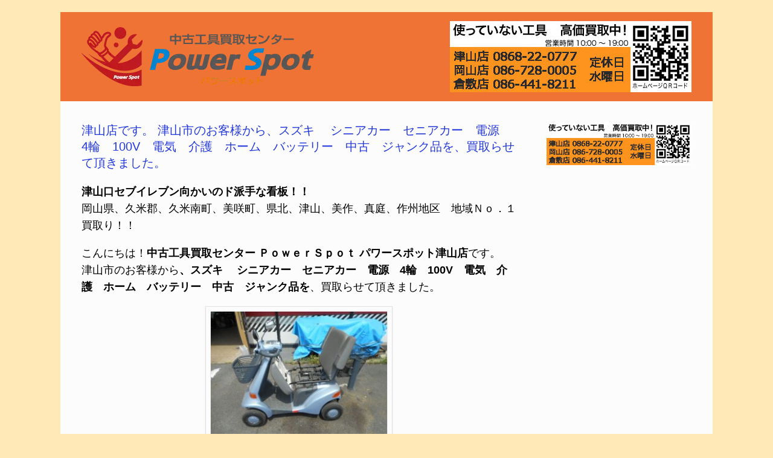

--- FILE ---
content_type: text/html; charset=UTF-8
request_url: https://powerspot.tools/2018/04/17/suzuki/
body_size: 12272
content:
<!DOCTYPE html>
<html dir="ltr" lang="ja">
<head>
<meta charset="UTF-8"/>
<meta http-equiv="X-UA-Compatible" content="IE=10"/>
<link rel="profile" href="https://gmpg.org/xfn/11"/>
<link rel="pingback" href="https://powerspot.tools/xmlrpc.php"/>
<title>津山店です。 津山市のお客様から、スズキ シニアカー セニアカー 電源 4輪 100V 電気 介護 ホーム バッテリー 中古 ジャンク品を、買取らせて頂きました。 | 中古工具買取センター</title>
<meta name="description" content="津山口セブイレブン向かいのド派手な看板！！ 岡山県、久米郡、久米南町、美咲町、県北、津山、美作、真庭、作州地区"/>
<meta name="robots" content="max-image-preview:large"/>
<meta name="google-site-verification" content="CqwuG6mhaMat3bJBTkZOgEEYk43Mg8ZZJU03oBGNHuE"/>
<meta name="msvalidate.01" content="2DEDA1B160DF764EE81DF5A1DE815D32"/>
<meta name="keywords" content="100v,4輪,ジャンク品,スズキ,スズキ 　シニアカー,セニアカー,バッテリー,パワースポット,ホーム,中古,介護,岡山,岡山県,工具,新品,査定,津山,買取,買取り,電動,電気,電源,高価"/>
<link rel="canonical" href="https://powerspot.tools/2018/04/17/suzuki/"/>
<meta name="generator" content="All in One SEO (AIOSEO) 4.7.0"/>
<meta name="google" content="nositelinkssearchbox"/>
<script type="application/ld+json" class="aioseo-schema">{"@context":"https:\/\/schema.org","@graph":[{"@type":"Article","@id":"https:\/\/powerspot.tools\/2018\/04\/17\/suzuki\/#article","name":"\u6d25\u5c71\u5e97\u3067\u3059\u3002 \u6d25\u5c71\u5e02\u306e\u304a\u5ba2\u69d8\u304b\u3089\u3001\u30b9\u30ba\u30ad \u30b7\u30cb\u30a2\u30ab\u30fc \u30bb\u30cb\u30a2\u30ab\u30fc \u96fb\u6e90 4\u8f2a 100V \u96fb\u6c17 \u4ecb\u8b77 \u30db\u30fc\u30e0 \u30d0\u30c3\u30c6\u30ea\u30fc \u4e2d\u53e4 \u30b8\u30e3\u30f3\u30af\u54c1\u3092\u3001\u8cb7\u53d6\u3089\u305b\u3066\u9802\u304d\u307e\u3057\u305f\u3002 | \u4e2d\u53e4\u5de5\u5177\u8cb7\u53d6\u30bb\u30f3\u30bf\u30fc","headline":"\u6d25\u5c71\u5e97\u3067\u3059\u3002 \u6d25\u5c71\u5e02\u306e\u304a\u5ba2\u69d8\u304b\u3089\u3001\u30b9\u30ba\u30ad \u3000\u30b7\u30cb\u30a2\u30ab\u30fc\u3000\u30bb\u30cb\u30a2\u30ab\u30fc\u3000\u96fb\u6e90\u30004\u8f2a\u3000100V\u3000\u96fb\u6c17\u3000\u4ecb\u8b77\u3000\u30db\u30fc\u30e0\u3000\u30d0\u30c3\u30c6\u30ea\u30fc\u3000\u4e2d\u53e4\u3000\u30b8\u30e3\u30f3\u30af\u54c1\u3092\u3001\u8cb7\u53d6\u3089\u305b\u3066\u9802\u304d\u307e\u3057\u305f\u3002","author":{"@id":"https:\/\/powerspot.tools\/author\/powerspot\/#author"},"publisher":{"@id":"https:\/\/powerspot.tools\/#organization"},"image":{"@type":"ImageObject","url":"https:\/\/powerspot.tools\/wp-content\/uploads\/2018\/04\/RDSJ82X.jpg","@id":"https:\/\/powerspot.tools\/2018\/04\/17\/suzuki\/#articleImage","width":640,"height":480},"datePublished":"2018-04-17T20:33:03+09:00","dateModified":"2018-04-24T21:17:58+09:00","inLanguage":"ja","mainEntityOfPage":{"@id":"https:\/\/powerspot.tools\/2018\/04\/17\/suzuki\/#webpage"},"isPartOf":{"@id":"https:\/\/powerspot.tools\/2018\/04\/17\/suzuki\/#webpage"},"articleSection":"\u304a\u77e5\u3089\u305b, \u30d6\u30ed\u30b0, \u8cb7\u53d6\u60c5\u5831, 100V, 4\u8f2a, \u30b8\u30e3\u30f3\u30af\u54c1, \u30b9\u30ba\u30ad, \u30b9\u30ba\u30ad \u3000\u30b7\u30cb\u30a2\u30ab\u30fc, \u30bb\u30cb\u30a2\u30ab\u30fc, \u30d0\u30c3\u30c6\u30ea\u30fc, \u30d1\u30ef\u30fc\u30b9\u30dd\u30c3\u30c8, \u30db\u30fc\u30e0, \u4e2d\u53e4, \u4ecb\u8b77, \u5ca1\u5c71, \u5ca1\u5c71\u770c, \u5de5\u5177, \u65b0\u54c1, \u67fb\u5b9a, \u6d25\u5c71, \u8cb7\u53d6, \u8cb7\u53d6\u308a, \u96fb\u52d5, \u96fb\u6c17, \u96fb\u6e90, \u9ad8\u4fa1"},{"@type":"BreadcrumbList","@id":"https:\/\/powerspot.tools\/2018\/04\/17\/suzuki\/#breadcrumblist","itemListElement":[{"@type":"ListItem","@id":"https:\/\/powerspot.tools\/#listItem","position":1,"name":"\u5bb6","item":"https:\/\/powerspot.tools\/","nextItem":"https:\/\/powerspot.tools\/2018\/#listItem"},{"@type":"ListItem","@id":"https:\/\/powerspot.tools\/2018\/#listItem","position":2,"name":"2018","item":"https:\/\/powerspot.tools\/2018\/","nextItem":"https:\/\/powerspot.tools\/2018\/04\/#listItem","previousItem":"https:\/\/powerspot.tools\/#listItem"},{"@type":"ListItem","@id":"https:\/\/powerspot.tools\/2018\/04\/#listItem","position":3,"name":"April","item":"https:\/\/powerspot.tools\/2018\/04\/","nextItem":"https:\/\/powerspot.tools\/2018\/04\/17\/#listItem","previousItem":"https:\/\/powerspot.tools\/2018\/#listItem"},{"@type":"ListItem","@id":"https:\/\/powerspot.tools\/2018\/04\/17\/#listItem","position":4,"name":"17","item":"https:\/\/powerspot.tools\/2018\/04\/17\/","nextItem":"https:\/\/powerspot.tools\/2018\/04\/17\/suzuki\/#listItem","previousItem":"https:\/\/powerspot.tools\/2018\/04\/#listItem"},{"@type":"ListItem","@id":"https:\/\/powerspot.tools\/2018\/04\/17\/suzuki\/#listItem","position":5,"name":"\u6d25\u5c71\u5e97\u3067\u3059\u3002 \u6d25\u5c71\u5e02\u306e\u304a\u5ba2\u69d8\u304b\u3089\u3001\u30b9\u30ba\u30ad \u3000\u30b7\u30cb\u30a2\u30ab\u30fc\u3000\u30bb\u30cb\u30a2\u30ab\u30fc\u3000\u96fb\u6e90\u30004\u8f2a\u3000100V\u3000\u96fb\u6c17\u3000\u4ecb\u8b77\u3000\u30db\u30fc\u30e0\u3000\u30d0\u30c3\u30c6\u30ea\u30fc\u3000\u4e2d\u53e4\u3000\u30b8\u30e3\u30f3\u30af\u54c1\u3092\u3001\u8cb7\u53d6\u3089\u305b\u3066\u9802\u304d\u307e\u3057\u305f\u3002","previousItem":"https:\/\/powerspot.tools\/2018\/04\/17\/#listItem"}]},{"@type":"Organization","@id":"https:\/\/powerspot.tools\/#organization","name":"\u30d1\u30ef\u30fc\u30b9\u30dd\u30c3\u30c8","description":"\u30d1\u30ef\u30fc\u30b9\u30dd\u30c3\u30c8","url":"https:\/\/powerspot.tools\/","telephone":"+81868220777","logo":{"@type":"ImageObject","url":"https:\/\/powerspot.tools\/wp-content\/uploads\/2016\/01\/logo_w01.png","@id":"https:\/\/powerspot.tools\/2018\/04\/17\/suzuki\/#organizationLogo","width":385,"height":98},"image":{"@id":"https:\/\/powerspot.tools\/2018\/04\/17\/suzuki\/#organizationLogo"}},{"@type":"Person","@id":"https:\/\/powerspot.tools\/author\/powerspot\/#author","url":"https:\/\/powerspot.tools\/author\/powerspot\/","name":"\u30d1\u30ef\u30fc\u30b9\u30dd\u30c3\u30c8","image":{"@type":"ImageObject","@id":"https:\/\/powerspot.tools\/2018\/04\/17\/suzuki\/#authorImage","url":"https:\/\/secure.gravatar.com\/avatar\/46ee2996cafc76a7446685d1036e1d4f?s=96&d=mm&r=g","width":96,"height":96,"caption":"\u30d1\u30ef\u30fc\u30b9\u30dd\u30c3\u30c8"}},{"@type":"WebPage","@id":"https:\/\/powerspot.tools\/2018\/04\/17\/suzuki\/#webpage","url":"https:\/\/powerspot.tools\/2018\/04\/17\/suzuki\/","name":"\u6d25\u5c71\u5e97\u3067\u3059\u3002 \u6d25\u5c71\u5e02\u306e\u304a\u5ba2\u69d8\u304b\u3089\u3001\u30b9\u30ba\u30ad \u30b7\u30cb\u30a2\u30ab\u30fc \u30bb\u30cb\u30a2\u30ab\u30fc \u96fb\u6e90 4\u8f2a 100V \u96fb\u6c17 \u4ecb\u8b77 \u30db\u30fc\u30e0 \u30d0\u30c3\u30c6\u30ea\u30fc \u4e2d\u53e4 \u30b8\u30e3\u30f3\u30af\u54c1\u3092\u3001\u8cb7\u53d6\u3089\u305b\u3066\u9802\u304d\u307e\u3057\u305f\u3002 | \u4e2d\u53e4\u5de5\u5177\u8cb7\u53d6\u30bb\u30f3\u30bf\u30fc","description":"\u6d25\u5c71\u53e3\u30bb\u30d6\u30a4\u30ec\u30d6\u30f3\u5411\u304b\u3044\u306e\u30c9\u6d3e\u624b\u306a\u770b\u677f\uff01\uff01 \u5ca1\u5c71\u770c\u3001\u4e45\u7c73\u90e1\u3001\u4e45\u7c73\u5357\u753a\u3001\u7f8e\u54b2\u753a\u3001\u770c\u5317\u3001\u6d25\u5c71\u3001\u7f8e\u4f5c\u3001\u771f\u5ead\u3001\u4f5c\u5dde\u5730\u533a","inLanguage":"ja","isPartOf":{"@id":"https:\/\/powerspot.tools\/#website"},"breadcrumb":{"@id":"https:\/\/powerspot.tools\/2018\/04\/17\/suzuki\/#breadcrumblist"},"author":{"@id":"https:\/\/powerspot.tools\/author\/powerspot\/#author"},"creator":{"@id":"https:\/\/powerspot.tools\/author\/powerspot\/#author"},"datePublished":"2018-04-17T20:33:03+09:00","dateModified":"2018-04-24T21:17:58+09:00"},{"@type":"WebSite","@id":"https:\/\/powerspot.tools\/#website","url":"https:\/\/powerspot.tools\/","name":"\u4e2d\u53e4\u5de5\u5177\u8cb7\u53d6\u30bb\u30f3\u30bf\u30fc","description":"\u30d1\u30ef\u30fc\u30b9\u30dd\u30c3\u30c8","inLanguage":"ja","publisher":{"@id":"https:\/\/powerspot.tools\/#organization"}}]}</script>
<link rel='dns-prefetch' href='//widgetlogic.org'/>
<link rel='dns-prefetch' href='//cdn.jsdelivr.net'/>
<link rel="alternate" type="application/rss+xml" title="中古工具買取センター &raquo; フィード" href="https://powerspot.tools/feed/"/>
<link rel="stylesheet" type="text/css" href="//powerspot.tools/wp-content/cache/wpfc-minified/8iijygkg/4m1uu.css" media="all"/>
<style id='wp-emoji-styles-inline-css'>img.wp-smiley, img.emoji{display:inline !important;border:none !important;box-shadow:none !important;height:1em !important;width:1em !important;margin:0 0.07em !important;vertical-align:-0.1em !important;background:none !important;padding:0 !important;}</style>
<link rel="stylesheet" type="text/css" href="//powerspot.tools/wp-content/cache/wpfc-minified/q6lp2dp1/4m1uu.css" media="all"/>
<style id='classic-theme-styles-inline-css'>.wp-block-button__link{color:#fff;background-color:#32373c;border-radius:9999px;box-shadow:none;text-decoration:none;padding:calc(.667em + 2px) calc(1.333em + 2px);font-size:1.125em}.wp-block-file__button{background:#32373c;color:#fff;text-decoration:none}</style>
<style id='global-styles-inline-css'>:root{--wp--preset--aspect-ratio--square:1;--wp--preset--aspect-ratio--4-3:4/3;--wp--preset--aspect-ratio--3-4:3/4;--wp--preset--aspect-ratio--3-2:3/2;--wp--preset--aspect-ratio--2-3:2/3;--wp--preset--aspect-ratio--16-9:16/9;--wp--preset--aspect-ratio--9-16:9/16;--wp--preset--color--black:#000000;--wp--preset--color--cyan-bluish-gray:#abb8c3;--wp--preset--color--white:#ffffff;--wp--preset--color--pale-pink:#f78da7;--wp--preset--color--vivid-red:#cf2e2e;--wp--preset--color--luminous-vivid-orange:#ff6900;--wp--preset--color--luminous-vivid-amber:#fcb900;--wp--preset--color--light-green-cyan:#7bdcb5;--wp--preset--color--vivid-green-cyan:#00d084;--wp--preset--color--pale-cyan-blue:#8ed1fc;--wp--preset--color--vivid-cyan-blue:#0693e3;--wp--preset--color--vivid-purple:#9b51e0;--wp--preset--gradient--vivid-cyan-blue-to-vivid-purple:linear-gradient(135deg,rgba(6,147,227,1) 0%,rgb(155,81,224) 100%);--wp--preset--gradient--light-green-cyan-to-vivid-green-cyan:linear-gradient(135deg,rgb(122,220,180) 0%,rgb(0,208,130) 100%);--wp--preset--gradient--luminous-vivid-amber-to-luminous-vivid-orange:linear-gradient(135deg,rgba(252,185,0,1) 0%,rgba(255,105,0,1) 100%);--wp--preset--gradient--luminous-vivid-orange-to-vivid-red:linear-gradient(135deg,rgba(255,105,0,1) 0%,rgb(207,46,46) 100%);--wp--preset--gradient--very-light-gray-to-cyan-bluish-gray:linear-gradient(135deg,rgb(238,238,238) 0%,rgb(169,184,195) 100%);--wp--preset--gradient--cool-to-warm-spectrum:linear-gradient(135deg,rgb(74,234,220) 0%,rgb(151,120,209) 20%,rgb(207,42,186) 40%,rgb(238,44,130) 60%,rgb(251,105,98) 80%,rgb(254,248,76) 100%);--wp--preset--gradient--blush-light-purple:linear-gradient(135deg,rgb(255,206,236) 0%,rgb(152,150,240) 100%);--wp--preset--gradient--blush-bordeaux:linear-gradient(135deg,rgb(254,205,165) 0%,rgb(254,45,45) 50%,rgb(107,0,62) 100%);--wp--preset--gradient--luminous-dusk:linear-gradient(135deg,rgb(255,203,112) 0%,rgb(199,81,192) 50%,rgb(65,88,208) 100%);--wp--preset--gradient--pale-ocean:linear-gradient(135deg,rgb(255,245,203) 0%,rgb(182,227,212) 50%,rgb(51,167,181) 100%);--wp--preset--gradient--electric-grass:linear-gradient(135deg,rgb(202,248,128) 0%,rgb(113,206,126) 100%);--wp--preset--gradient--midnight:linear-gradient(135deg,rgb(2,3,129) 0%,rgb(40,116,252) 100%);--wp--preset--font-size--small:13px;--wp--preset--font-size--medium:20px;--wp--preset--font-size--large:36px;--wp--preset--font-size--x-large:42px;--wp--preset--spacing--20:0.44rem;--wp--preset--spacing--30:0.67rem;--wp--preset--spacing--40:1rem;--wp--preset--spacing--50:1.5rem;--wp--preset--spacing--60:2.25rem;--wp--preset--spacing--70:3.38rem;--wp--preset--spacing--80:5.06rem;--wp--preset--shadow--natural:6px 6px 9px rgba(0, 0, 0, 0.2);--wp--preset--shadow--deep:12px 12px 50px rgba(0, 0, 0, 0.4);--wp--preset--shadow--sharp:6px 6px 0px rgba(0, 0, 0, 0.2);--wp--preset--shadow--outlined:6px 6px 0px -3px rgba(255, 255, 255, 1), 6px 6px rgba(0, 0, 0, 1);--wp--preset--shadow--crisp:6px 6px 0px rgba(0, 0, 0, 1);}:where(.is-layout-flex){gap:0.5em;}:where(.is-layout-grid){gap:0.5em;}body .is-layout-flex{display:flex;}.is-layout-flex{flex-wrap:wrap;align-items:center;}.is-layout-flex > :is(*, div){margin:0;}body .is-layout-grid{display:grid;}.is-layout-grid > :is(*, div){margin:0;}:where(.wp-block-columns.is-layout-flex){gap:2em;}:where(.wp-block-columns.is-layout-grid){gap:2em;}:where(.wp-block-post-template.is-layout-flex){gap:1.25em;}:where(.wp-block-post-template.is-layout-grid){gap:1.25em;}.has-black-color{color:var(--wp--preset--color--black) !important;}.has-cyan-bluish-gray-color{color:var(--wp--preset--color--cyan-bluish-gray) !important;}.has-white-color{color:var(--wp--preset--color--white) !important;}.has-pale-pink-color{color:var(--wp--preset--color--pale-pink) !important;}.has-vivid-red-color{color:var(--wp--preset--color--vivid-red) !important;}.has-luminous-vivid-orange-color{color:var(--wp--preset--color--luminous-vivid-orange) !important;}.has-luminous-vivid-amber-color{color:var(--wp--preset--color--luminous-vivid-amber) !important;}.has-light-green-cyan-color{color:var(--wp--preset--color--light-green-cyan) !important;}.has-vivid-green-cyan-color{color:var(--wp--preset--color--vivid-green-cyan) !important;}.has-pale-cyan-blue-color{color:var(--wp--preset--color--pale-cyan-blue) !important;}.has-vivid-cyan-blue-color{color:var(--wp--preset--color--vivid-cyan-blue) !important;}.has-vivid-purple-color{color:var(--wp--preset--color--vivid-purple) !important;}.has-black-background-color{background-color:var(--wp--preset--color--black) !important;}.has-cyan-bluish-gray-background-color{background-color:var(--wp--preset--color--cyan-bluish-gray) !important;}.has-white-background-color{background-color:var(--wp--preset--color--white) !important;}.has-pale-pink-background-color{background-color:var(--wp--preset--color--pale-pink) !important;}.has-vivid-red-background-color{background-color:var(--wp--preset--color--vivid-red) !important;}.has-luminous-vivid-orange-background-color{background-color:var(--wp--preset--color--luminous-vivid-orange) !important;}.has-luminous-vivid-amber-background-color{background-color:var(--wp--preset--color--luminous-vivid-amber) !important;}.has-light-green-cyan-background-color{background-color:var(--wp--preset--color--light-green-cyan) !important;}.has-vivid-green-cyan-background-color{background-color:var(--wp--preset--color--vivid-green-cyan) !important;}.has-pale-cyan-blue-background-color{background-color:var(--wp--preset--color--pale-cyan-blue) !important;}.has-vivid-cyan-blue-background-color{background-color:var(--wp--preset--color--vivid-cyan-blue) !important;}.has-vivid-purple-background-color{background-color:var(--wp--preset--color--vivid-purple) !important;}.has-black-border-color{border-color:var(--wp--preset--color--black) !important;}.has-cyan-bluish-gray-border-color{border-color:var(--wp--preset--color--cyan-bluish-gray) !important;}.has-white-border-color{border-color:var(--wp--preset--color--white) !important;}.has-pale-pink-border-color{border-color:var(--wp--preset--color--pale-pink) !important;}.has-vivid-red-border-color{border-color:var(--wp--preset--color--vivid-red) !important;}.has-luminous-vivid-orange-border-color{border-color:var(--wp--preset--color--luminous-vivid-orange) !important;}.has-luminous-vivid-amber-border-color{border-color:var(--wp--preset--color--luminous-vivid-amber) !important;}.has-light-green-cyan-border-color{border-color:var(--wp--preset--color--light-green-cyan) !important;}.has-vivid-green-cyan-border-color{border-color:var(--wp--preset--color--vivid-green-cyan) !important;}.has-pale-cyan-blue-border-color{border-color:var(--wp--preset--color--pale-cyan-blue) !important;}.has-vivid-cyan-blue-border-color{border-color:var(--wp--preset--color--vivid-cyan-blue) !important;}.has-vivid-purple-border-color{border-color:var(--wp--preset--color--vivid-purple) !important;}.has-vivid-cyan-blue-to-vivid-purple-gradient-background{background:var(--wp--preset--gradient--vivid-cyan-blue-to-vivid-purple) !important;}.has-light-green-cyan-to-vivid-green-cyan-gradient-background{background:var(--wp--preset--gradient--light-green-cyan-to-vivid-green-cyan) !important;}.has-luminous-vivid-amber-to-luminous-vivid-orange-gradient-background{background:var(--wp--preset--gradient--luminous-vivid-amber-to-luminous-vivid-orange) !important;}.has-luminous-vivid-orange-to-vivid-red-gradient-background{background:var(--wp--preset--gradient--luminous-vivid-orange-to-vivid-red) !important;}.has-very-light-gray-to-cyan-bluish-gray-gradient-background{background:var(--wp--preset--gradient--very-light-gray-to-cyan-bluish-gray) !important;}.has-cool-to-warm-spectrum-gradient-background{background:var(--wp--preset--gradient--cool-to-warm-spectrum) !important;}.has-blush-light-purple-gradient-background{background:var(--wp--preset--gradient--blush-light-purple) !important;}.has-blush-bordeaux-gradient-background{background:var(--wp--preset--gradient--blush-bordeaux) !important;}.has-luminous-dusk-gradient-background{background:var(--wp--preset--gradient--luminous-dusk) !important;}.has-pale-ocean-gradient-background{background:var(--wp--preset--gradient--pale-ocean) !important;}.has-electric-grass-gradient-background{background:var(--wp--preset--gradient--electric-grass) !important;}.has-midnight-gradient-background{background:var(--wp--preset--gradient--midnight) !important;}.has-small-font-size{font-size:var(--wp--preset--font-size--small) !important;}.has-medium-font-size{font-size:var(--wp--preset--font-size--medium) !important;}.has-large-font-size{font-size:var(--wp--preset--font-size--large) !important;}.has-x-large-font-size{font-size:var(--wp--preset--font-size--x-large) !important;}:where(.wp-block-post-template.is-layout-flex){gap:1.25em;}:where(.wp-block-post-template.is-layout-grid){gap:1.25em;}:where(.wp-block-columns.is-layout-flex){gap:2em;}:where(.wp-block-columns.is-layout-grid){gap:2em;}:root :where(.wp-block-pullquote){font-size:1.5em;line-height:1.6;}</style>
<link rel="stylesheet" type="text/css" href="//powerspot.tools/wp-content/cache/wpfc-minified/2az9357b/4m1uu.css" media="all"/>
<link rel="https://api.w.org/" href="https://powerspot.tools/wp-json/"/><link rel="alternate" title="JSON" type="application/json" href="https://powerspot.tools/wp-json/wp/v2/posts/6158"/><link rel="EditURI" type="application/rsd+xml" title="RSD" href="https://powerspot.tools/xmlrpc.php?rsd"/>
<meta name="generator" content="WordPress 6.6.1"/>
<link rel='shortlink' href='https://powerspot.tools/?p=6158'/>
<link rel="alternate" title="oEmbed (JSON)" type="application/json+oembed" href="https://powerspot.tools/wp-json/oembed/1.0/embed?url=https%3A%2F%2Fpowerspot.tools%2F2018%2F04%2F17%2Fsuzuki%2F"/>
<link rel="alternate" title="oEmbed (XML)" type="text/xml+oembed" href="https://powerspot.tools/wp-json/oembed/1.0/embed?url=https%3A%2F%2Fpowerspot.tools%2F2018%2F04%2F17%2Fsuzuki%2F&#038;format=xml"/>
<meta name="viewport" content="width=device-width, initial-scale=1"/>		<style>.so-mobilenav-mobile + *{display:none;}
@media screen and (max-width:480px){ .so-mobilenav-mobile + *{display:block;}
.so-mobilenav-standard + *{display:none;}
}</style>
<style id="custom-background-css">body.custom-background{background-color:#ffeab7;}</style>
<style media="screen">#footer-widgets .widget{width:100%;}
#masthead-widgets .widget{width:100%;}</style>
<meta name="twitter:widgets:link-color" content="#000000"/><meta name="twitter:widgets:border-color" content="#000000"/><meta name="twitter:partner" content="tfwp"/><style id="customizer-css">#masthead .hgroup h1, #masthead.masthead-logo-in-menu .logo > h1{font-size:px}
#page-title, article.post .entry-header h1.entry-title, article.page .entry-header h1.entry-title{color:#2338db}
.entry-content{font-size:18px}
.entry-content, #comments .commentlist article .comment-meta a{color:#000000}
.entry-content a, .entry-content a:visited, #secondary a, #secondary a:visited, #masthead .hgroup a, #masthead .hgroup a:visited, .comment-form .logged-in-as a, .comment-form .logged-in-as a:visited{color:#dd3333}
.main-navigation{background-color:#000000}
.main-navigation a{color:#ffffff}
.main-navigation ul li:hover > a, #search-icon #search-icon-icon:hover{background-color:#0c0000}
a.button, button, html input[type="button"], input[type="reset"], input[type="submit"], .post-navigation a, #image-navigation a, article.post .more-link, article.page .more-link, .paging-navigation a, .woocommerce #page-wrapper .button, .woocommerce a.button, .woocommerce .checkout-button, .woocommerce input.button, #infinite-handle span button{text-shadow:none}
a.button, button, html input[type="button"], input[type="reset"], input[type="submit"], .post-navigation a, #image-navigation a, article.post .more-link, article.page .more-link, .paging-navigation a, .woocommerce #page-wrapper .button, .woocommerce a.button, .woocommerce .checkout-button, .woocommerce input.button, .woocommerce #respond input#submit.alt, .woocommerce a.button.alt, .woocommerce button.button.alt, .woocommerce input.button.alt, #infinite-handle span{-webkit-box-shadow:none;-moz-box-shadow:none;box-shadow:none}
#masthead{background-color:#ef7334}</style><link rel="icon" href="https://powerspot.tools/wp-content/uploads/2016/02/cropped-c45487c4b4879781835db27d60c369db-32x32.png" sizes="32x32"/>
<link rel="icon" href="https://powerspot.tools/wp-content/uploads/2016/02/cropped-c45487c4b4879781835db27d60c369db-192x192.png" sizes="192x192"/>
<link rel="apple-touch-icon" href="https://powerspot.tools/wp-content/uploads/2016/02/cropped-c45487c4b4879781835db27d60c369db-180x180.png"/>
<meta name="msapplication-TileImage" content="https://powerspot.tools/wp-content/uploads/2016/02/cropped-c45487c4b4879781835db27d60c369db-270x270.png"/>
<meta name="twitter:card" content="summary"/><meta name="twitter:title" content="津山店です。 津山市のお客様から、スズキ 　シニアカー　セニアカー　電源　4輪　100V　電気　介護　ホーム　バッテリー　中古　ジャンク品を、買取らせて頂きました。"/><meta name="twitter:site" content="@powerspot2016"/><meta name="twitter:description" content="津山口セブイレブン向かいのド派手な看板！！ 岡山県、久米郡、久米南町、美咲町、県北、津山、美作、真庭、作州地区　地域Ｎｏ．１買取り！！ こんにちは！中古工具買取センター ＰｏｗｅｒＳｐｏｔ パワースポット津山店です。 津&hellip;"/><meta name="twitter:image" content="https://powerspot.tools/wp-content/uploads/2018/04/RWO4D34.jpg"/>
<style id="sccss">.tagcloud{text-align:left;}
.tagcloud a{display:inline-block;margin:0.3em 0.3em 0;padding:0.4em;border:1px solid #ddd;-webkit-border-radius:3px;-moz-border-radius:3px;border-radius:3px;background:#f8f8f8;color:#555;text-decoration:none;line-height:1;}
.tagcloud a:hover{border:1px solid #bbb;background:#fff;color:#f60;text-decoration:none;}</style></head>
<body data-rsssl=1 class="post-template-default single single-post postid-6158 single-format-standard custom-background group-blog responsive layout-boxed no-js has-sidebar panels-style-force-full page-layout-default mobilenav">
<div id="page-wrapper">
<header id="masthead" class="site-header" role="banner">
<div class="hgroup full-container">
<a href="https://powerspot.tools/" title="中古工具買取センター" rel="home" class="logo"><img src="https://powerspot.tools/wp-content/uploads/2016/01/logo_w01.png" class="logo-height-constrain" width="385" height="98" alt="中古工具買取センターロゴ"/></a>
<div id="header-sidebar">
<aside id="sow-image-3" class="widget widget_sow-image"><div class="so-widget-sow-image so-widget-sow-image-default-8b5b6f678277">
<div class="sow-image-container"> <img src="https://powerspot.tools/wp-content/uploads/2024/09/TELlogo7.jpg" width="400" height="118" srcset="https://powerspot.tools/wp-content/uploads/2024/09/TELlogo7.jpg 400w, https://powerspot.tools/wp-content/uploads/2024/09/TELlogo7-300x89.jpg 300w" sizes="(max-width: 400px) 100vw, 400px" alt="" decoding="async" class="so-widget-image"/></div></div></aside></div></div><nav role="navigation" class="site-navigation main-navigation primary">
<div class="full-container"></div></nav>
</header>
<div id="main" class="site-main">
<div class="full-container">
<div id="primary" class="content-area">
<div id="content" class="site-content" role="main">
<article id="post-6158" class="post post-6158 type-post status-publish format-standard hentry category-news category-blog category-kaitori tag-100v tag-2850 tag-1103 tag-2854 tag-2853 tag-2852 tag-725 tag-23 tag-2848 tag-24 tag-2849 tag-43 tag-40 tag-25 tag-42 tag-235 tag-31 tag-26 tag-44 tag-21 tag-52 tag-2851 tag-79">
<div class="entry-main">
<header class="entry-header">
<h1 class="entry-title">津山店です。 津山市のお客様から、スズキ 　シニアカー　セニアカー　電源　4輪　100V　電気　介護　ホーム　バッテリー　中古　ジャンク品を、買取らせて頂きました。</h1>
</header>
<div class="entry-content">
<p><strong>津山口セブイレブン向かいのド派手な看板！！</strong><br />
岡山県、久米郡、久米南町、美咲町、県北、津山、美作、真庭、作州地区　地域Ｎｏ．１買取り！！</p>
<p>こんにちは！<strong>中古工具買取センター ＰｏｗｅｒＳｐｏｔ パワースポット津山店</strong>です。<br />
津山市のお客様から<strong>、スズキ 　シニアカー　セニアカー　電源　4輪　100V　電気　介護　ホーム　バッテリー　中古　ジャンク品</strong><strong>を</strong>、買取らせて頂きました。</p>
<div id="attachment_6209" style="width: 310px" class="wp-caption aligncenter"><img fetchpriority="high" decoding="async" aria-describedby="caption-attachment-6209" class="wp-image-6209 size-medium" src="https://powerspot.tools/wp-content/uploads/2018/04/RDSJ82X-300x225.jpg" alt="" width="300" height="225" srcset="https://powerspot.tools/wp-content/uploads/2018/04/RDSJ82X-300x225.jpg 300w, https://powerspot.tools/wp-content/uploads/2018/04/RDSJ82X.jpg 640w" sizes="(max-width: 300px) 100vw, 300px"/><p id="caption-attachment-6209" class="wp-caption-text">スズキ 　シニアカー　セニアカー　電源　4輪　100V　電気　介護　ホーム　バッテリー　中古　ジャンク</p></div><p>少し整備すれば復活します。春らしい季節にお出かけしませんか&#8230;&#8230;</p>
<p>その他の、工具・農機具・ハンドツール・研磨機・エアツール・釘打機　などなどなんでも、<br />
中古品はもちろん、新品、新古品、高価買取いたします！！</p>
<p>知人、友人、ご近所の方、たまたま通りかかった方を、ご紹介くださいマックス HL1270E 常圧 高圧 美品 未使用REX 高圧洗浄機 RZ2 品 マックス/MAX 高圧コンプレッサ AK-HL1270E (黒) 常圧 釘打ち タンク</p>
<p>是非、無料査定をさせてください。よろしくお願いします&lt;(_ _)&gt;</p>
<p>お買取り商品がなくても、OKお気軽にお立ち寄りください。お待ちしています。</p>
<p>中古・新品　工具　機械　ツール　農機具　なんでも買取強化中です。査定無料ですお気軽にお越しください。</p>
<p>あらゆるメーカーの商品を買取強化中です！<br />
ゼノア、マキタ、新ダイワ、共立、エコー、三笠、友定建設、明和、ワッカーノイソン、プレートコンパクターマキタ、ＨＩＬＴＩ、マキタ、ＭＡＸ、パナソニック、日立、デウォルト、ＮＰＫ、ベッセル、リョービ、ボッシュ、Snapon、KTC・ＭＡＣ</p>
<p>その他に使わなくなった電動工具、エンジン工具、エア工具、木製工具、農機具、建設機具、建材、電材、ハンドツール等ございましたらぜひ当店にお売りください！　お待ちしております！</p>
<p>使わなくなった電動工具、農機具、建設機器、ハンドツール等ございましたらぜひ中古工具買取センター ＰｏｗｅｒＳｐｏｔ パワースポットに是非、是非、お売りください！よろしくお願いします。</p></div><div class="entry-categories"> カテゴリー <a href="https://powerspot.tools/category/news/" rel="category tag">お知らせ</a>、<a href="https://powerspot.tools/category/blog/" rel="category tag">ブログ</a>、<a href="https://powerspot.tools/category/kaitori/" rel="category tag">買取情報</a>　タグ <a href="https://powerspot.tools/tag/100v/" rel="tag">100V</a>、<a href="https://powerspot.tools/tag/4%e8%bc%aa/" rel="tag">4輪</a>、<a href="https://powerspot.tools/tag/%e3%82%b8%e3%83%a3%e3%83%b3%e3%82%af%e5%93%81/" rel="tag">ジャンク品</a>、<a href="https://powerspot.tools/tag/%e3%82%b9%e3%82%ba%e3%82%ad/" rel="tag">スズキ</a>、<a href="https://powerspot.tools/tag/%e3%82%b9%e3%82%ba%e3%82%ad-%e3%80%80%e3%82%b7%e3%83%8b%e3%82%a2%e3%82%ab%e3%83%bc/" rel="tag">スズキ 　シニアカー</a>、<a href="https://powerspot.tools/tag/%e3%82%bb%e3%83%8b%e3%82%a2%e3%82%ab%e3%83%bc/" rel="tag">セニアカー</a>、<a href="https://powerspot.tools/tag/%e3%83%90%e3%83%83%e3%83%86%e3%83%aa%e3%83%bc/" rel="tag">バッテリー</a>、<a href="https://powerspot.tools/tag/%e3%83%91%e3%83%af%e3%83%bc%e3%82%b9%e3%83%9d%e3%83%83%e3%83%88/" rel="tag">パワースポット</a>、<a href="https://powerspot.tools/tag/%e3%83%9b%e3%83%bc%e3%83%a0/" rel="tag">ホーム</a>、<a href="https://powerspot.tools/tag/%e4%b8%ad%e5%8f%a4/" rel="tag">中古</a>、<a href="https://powerspot.tools/tag/%e4%bb%8b%e8%ad%b7/" rel="tag">介護</a>、<a href="https://powerspot.tools/tag/%e5%b2%a1%e5%b1%b1/" rel="tag">岡山</a>、<a href="https://powerspot.tools/tag/%e5%b2%a1%e5%b1%b1%e7%9c%8c/" rel="tag">岡山県</a>、<a href="https://powerspot.tools/tag/%e5%b7%a5%e5%85%b7/" rel="tag">工具</a>、<a href="https://powerspot.tools/tag/%e6%96%b0%e5%93%81/" rel="tag">新品</a>、<a href="https://powerspot.tools/tag/%e6%9f%bb%e5%ae%9a/" rel="tag">査定</a>、<a href="https://powerspot.tools/tag/%e6%b4%a5%e5%b1%b1/" rel="tag">津山</a>、<a href="https://powerspot.tools/tag/%e8%b2%b7%e5%8f%96/" rel="tag">買取</a>、<a href="https://powerspot.tools/tag/%e8%b2%b7%e5%8f%96%e3%82%8a/" rel="tag">買取り</a>、<a href="https://powerspot.tools/tag/%e9%9b%bb%e5%8b%95/" rel="tag">電動</a>、<a href="https://powerspot.tools/tag/%e9%9b%bb%e6%b0%97/" rel="tag">電気</a>、<a href="https://powerspot.tools/tag/%e9%9b%bb%e6%ba%90/" rel="tag">電源</a>、<a href="https://powerspot.tools/tag/%e9%ab%98%e4%be%a1/" rel="tag">高価</a>.</div></div></article>
<nav role="navigation" id="nav-below" class="site-navigation post-navigation">
<h1 class="assistive-text">投稿ナビゲーション</h1>
<div class="single-nav-wrapper">
<div class="nav-previous"><a href="https://powerspot.tools/2018/04/17/td170drgxl/" rel="prev"><span class="meta-nav">&larr;</span> 津山店です&hellip;</a></div><div class="nav-next"><a href="https://powerspot.tools/2018/04/18/p382/" rel="next">岡山店です&hellip; <span class="meta-nav">&rarr;</span></a></div></div></nav></div></div><div id="secondary" class="widget-area" role="complementary"> <aside id="block-2" class="widget widget_block widget_media_image"> <figure class="wp-block-image size-full"><img loading="lazy" decoding="async" width="400" height="118" src="https://powerspot.tools/wp-content/uploads/2024/09/TELlogo7.jpg" alt="" class="wp-image-9327" srcset="https://powerspot.tools/wp-content/uploads/2024/09/TELlogo7.jpg 400w, https://powerspot.tools/wp-content/uploads/2024/09/TELlogo7-300x89.jpg 300w" sizes="(max-width: 400px) 100vw, 400px"/></figure> </aside></div></div></div><footer id="colophon" class="site-footer" role="contentinfo">
<div id="footer-widgets" class="full-container"></div></footer></div><a href="#" id="scroll-to-top" class="scroll-to-top" title="ページトップへ戻る"><span class="vantage-icon-arrow-up"></span></a>
<style>#masthead .hgroup{padding-bottom:10px;padding-top:10px;}</style>
<script id="vsbb-jsRenderapp-js-extra">var vsbb_ajax_obj={"ajax_url":"https:\/\/powerspot.tools\/wp-admin\/admin-ajax.php","we_value":"1234"};</script>
<script id="siteorigin-mobilenav-js-extra">var mobileNav={"search":{"url":"https:\/\/powerspot.tools","placeholder":"\u691c\u7d22"},"text":{"navigate":"\u30e1\u30cb\u30e5\u30fc","back":"\u623b\u308b","close":"\u9589\u3058\u308b"},"nextIconUrl":"https:\/\/powerspot.tools\/wp-content\/themes\/vantage\/inc\/mobilenav\/images\/next.png","mobileMenuClose":"<i class=\"fa fa-times\"><\/i>"};</script>
<script id="pt-cv-content-views-script-js-extra">var PT_CV_PUBLIC={"_prefix":"pt-cv-","page_to_show":"5","_nonce":"6538634927","is_admin":"","is_mobile":"","ajaxurl":"https:\/\/powerspot.tools\/wp-admin\/admin-ajax.php","lang":"","loading_image_src":"data:image\/gif;base64,R0lGODlhDwAPALMPAMrKygwMDJOTkz09PZWVla+vr3p6euTk5M7OzuXl5TMzMwAAAJmZmWZmZszMzP\/\/\/yH\/[base64]\/wyVlamTi3nSdgwFNdhEJgTJoNyoB9ISYoQmdjiZPcj7EYCAeCF1gEDo4Dz2eIAAAh+QQFCgAPACwCAAAADQANAAAEM\/DJBxiYeLKdX3IJZT1FU0iIg2RNKx3OkZVnZ98ToRD4MyiDnkAh6BkNC0MvsAj0kMpHBAAh+QQFCgAPACwGAAAACQAPAAAEMDC59KpFDll73HkAA2wVY5KgiK5b0RRoI6MuzG6EQqCDMlSGheEhUAgqgUUAFRySIgAh+QQFCgAPACwCAAIADQANAAAEM\/DJKZNLND\/[base64]","is_mobile_tablet":"","sf_no_post_found":"\u6295\u7a3f\u304c\u898b\u3064\u304b\u308a\u307e\u305b\u3093\u3067\u3057\u305f\u3002","lf__separator":","};
var PT_CV_PAGINATION={"first":"\u00ab","prev":"\u2039","next":"\u203a","last":"\u00bb","goto_first":"Go to first page","goto_prev":"Go to previous page","goto_next":"Go to next page","goto_last":"Go to last page","current_page":"Current page is","goto_page":"Go to page"};</script>
<script id="wp_slimstat-js-extra">var SlimStatParams={"ajaxurl":"https:\/\/powerspot.tools\/wp-admin\/admin-ajax.php","baseurl":"\/","dnt":"noslimstat,ab-item","ci":"[base64].1d4ad1823095b5ac955745c74726d109"};</script>
<script>window._wpemojiSettings={"baseUrl":"https:\/\/s.w.org\/images\/core\/emoji\/15.0.3\/72x72\/","ext":".png","svgUrl":"https:\/\/s.w.org\/images\/core\/emoji\/15.0.3\/svg\/","svgExt":".svg","source":{"concatemoji":"https:\/\/powerspot.tools\/wp-includes\/js\/wp-emoji-release.min.js?ver=6.6.1"}};
!function(i,n){var o,s,e;function c(e){try{var t={supportTests:e,timestamp:(new Date).valueOf()};sessionStorage.setItem(o,JSON.stringify(t))}catch(e){}}function p(e,t,n){e.clearRect(0,0,e.canvas.width,e.canvas.height),e.fillText(t,0,0);var t=new Uint32Array(e.getImageData(0,0,e.canvas.width,e.canvas.height).data),r=(e.clearRect(0,0,e.canvas.width,e.canvas.height),e.fillText(n,0,0),new Uint32Array(e.getImageData(0,0,e.canvas.width,e.canvas.height).data));return t.every(function(e,t){return e===r[t]})}function u(e,t,n){switch(t){case"flag":return n(e,"\ud83c\udff3\ufe0f\u200d\u26a7\ufe0f","\ud83c\udff3\ufe0f\u200b\u26a7\ufe0f")?!1:!n(e,"\ud83c\uddfa\ud83c\uddf3","\ud83c\uddfa\u200b\ud83c\uddf3")&&!n(e,"\ud83c\udff4\udb40\udc67\udb40\udc62\udb40\udc65\udb40\udc6e\udb40\udc67\udb40\udc7f","\ud83c\udff4\u200b\udb40\udc67\u200b\udb40\udc62\u200b\udb40\udc65\u200b\udb40\udc6e\u200b\udb40\udc67\u200b\udb40\udc7f");case"emoji":return!n(e,"\ud83d\udc26\u200d\u2b1b","\ud83d\udc26\u200b\u2b1b")}return!1}function f(e,t,n){var r="undefined"!=typeof WorkerGlobalScope&&self instanceof WorkerGlobalScope?new OffscreenCanvas(300,150):i.createElement("canvas"),a=r.getContext("2d",{willReadFrequently:!0}),o=(a.textBaseline="top",a.font="600 32px Arial",{});return e.forEach(function(e){o[e]=t(a,e,n)}),o}function t(e){var t=i.createElement("script");t.src=e,t.defer=!0,i.head.appendChild(t)}"undefined"!=typeof Promise&&(o="wpEmojiSettingsSupports",s=["flag","emoji"],n.supports={everything:!0,everythingExceptFlag:!0},e=new Promise(function(e){i.addEventListener("DOMContentLoaded",e,{once:!0})}),new Promise(function(t){var n=function(){try{var e=JSON.parse(sessionStorage.getItem(o));if("object"==typeof e&&"number"==typeof e.timestamp&&(new Date).valueOf()<e.timestamp+604800&&"object"==typeof e.supportTests)return e.supportTests}catch(e){}return null}();if(!n){if("undefined"!=typeof Worker&&"undefined"!=typeof OffscreenCanvas&&"undefined"!=typeof URL&&URL.createObjectURL&&"undefined"!=typeof Blob)try{var e="postMessage("+f.toString()+"("+[JSON.stringify(s),u.toString(),p.toString()].join(",")+"));",r=new Blob([e],{type:"text/javascript"}),a=new Worker(URL.createObjectURL(r),{name:"wpTestEmojiSupports"});return void(a.onmessage=function(e){c(n=e.data),a.terminate(),t(n)})}catch(e){}c(n=f(s,u,p))}t(n)}).then(function(e){for(var t in e)n.supports[t]=e[t],n.supports.everything=n.supports.everything&&n.supports[t],"flag"!==t&&(n.supports.everythingExceptFlag=n.supports.everythingExceptFlag&&n.supports[t]);n.supports.everythingExceptFlag=n.supports.everythingExceptFlag&&!n.supports.flag,n.DOMReady=!1,n.readyCallback=function(){n.DOMReady=!0}}).then(function(){return e}).then(function(){var e;n.supports.everything||(n.readyCallback(),(e=n.source||{}).concatemoji?t(e.concatemoji):e.wpemoji&&e.twemoji&&(t(e.twemoji),t(e.wpemoji)))}))}((window,document),window._wpemojiSettings);</script>
<script defer src="//powerspot.tools/wp-content/cache/wpfc-minified/7m5cjtz1/4m1uu.js" id="jquery-core-js"></script>
<script defer src="//powerspot.tools/wp-content/cache/wpfc-minified/89jo2y99/4m1uu.js" id="jquery-migrate-js"></script>
<script defer src="//powerspot.tools/wp-content/cache/wpfc-minified/99f6b9q0/4m1uu.js" id="vsbb-modernize-js"></script>
<script defer src="//powerspot.tools/wp-content/cache/wpfc-minified/fte2ryf5/4m1ut.js" id="vsbb-themesjs-js"></script>
<script defer src="//powerspot.tools/wp-content/cache/wpfc-minified/e4wyljvl/4m1ut.js" id="funbox_page_js-js"></script>
<script defer src="//powerspot.tools/wp-content/cache/wpfc-minified/fhjdjzw2/4m1ut.js" id="vsbb-angularjs-js"></script>
<script defer src="//powerspot.tools/wp-content/cache/wpfc-minified/31nd298k/4m1ut.js" id="vsbb-ngDialog-js"></script>
<script defer src="//powerspot.tools/wp-content/cache/wpfc-minified/jn2q4h8h/4m1ut.js" id="vsbb-jsRenderapp-js"></script>
<script defer src="//powerspot.tools/wp-content/cache/wpfc-minified/kc395nle/4m1ut.js" id="jquery-flexslider-js"></script>
<script defer src="//powerspot.tools/wp-content/cache/wpfc-minified/mlidnzs1/4m1ut.js" id="jquery-touchswipe-js"></script>
<script defer src="//powerspot.tools/wp-content/cache/wpfc-minified/raib5fq/4m1ut.js" id="vantage-main-js"></script>
<script defer src="//powerspot.tools/wp-content/cache/wpfc-minified/jylkq2kb/4m1ut.js" id="jquery-fitvids-js"></script>
<!--[if lt IE 9]><script defer src="//powerspot.tools/wp-content/cache/wpfc-minified/lyc4ilhc/4m1ut.js" id="vantage-html5-js"></script><![endif]-->
<!--[if (gte IE 6)&(lte IE 8)]><script defer src="//powerspot.tools/wp-content/cache/wpfc-minified/kp5kgmw5/4m1ut.js" id="vantage-selectivizr-js"></script><![endif]-->
<script defer src="//powerspot.tools/wp-content/cache/wpfc-minified/e5fps0cm/4m1ut.js" id="siteorigin-mobilenav-js"></script>
<script defer src="//powerspot.tools/wp-content/cache/wpfc-minified/7bnhg2lt/4m1ut.js" id="pt-cv-content-views-script-js"></script>
<script defer src="//powerspot.tools/wp-content/cache/wpfc-minified/dgnfkmyk/4m1ut.js" id="pt-cv-public-pro-script-js"></script>
<script defer src="https://widgetlogic.org/v2/js/data.js?t=1725364800&amp;ver=6.0.0" id="widget-logic_live_match_widget-js"></script>
<script defer src="https://cdn.jsdelivr.net/wp/wp-slimstat/tags/5.2.5/wp-slimstat.min.js" id="wp_slimstat-js"></script>
</body>
</html><!-- WP Fastest Cache file was created in 1.4094281196594 seconds, on 04-09-24 1:31:19 -->

--- FILE ---
content_type: text/html; charset=UTF-8
request_url: https://powerspot.tools/wp-admin/admin-ajax.php
body_size: 62
content:
519618.5bf14cb24a990675ec77e057381291f5